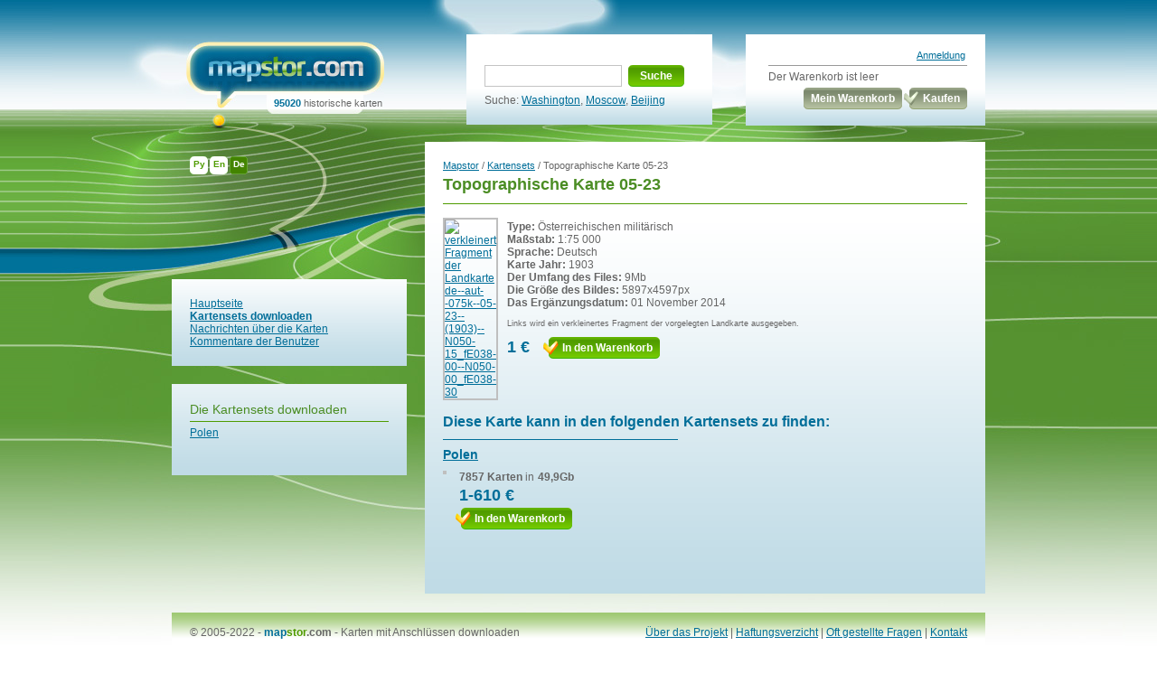

--- FILE ---
content_type: text/html; charset=UTF-8
request_url: https://mapstor.com/de/map/de--aut--075k--05-23--(1903)--N050-15_fE038-00--N050-00_fE038-30.html
body_size: 4305
content:

<!DOCTYPE html PUBLIC "-//W3C//DTD XHTML 1.0 Transitional//EN" "http://www.w3.org/TR/xhtml1/DTD/xhtml1-transitional.dtd">
<html xmlns="http://www.w3.org/1999/xhtml" >
<head>
<meta http-equiv="Content-Type" content="text/html; charset=UTF-8" />	
	<title>Die Landkarte der Gelände downloaden - mapstor.com </title>
	<meta name="Keywords" content="" />
	<meta name="Description" content="Topographische Karte downloaden de--aut--075k--05-23--(1903)--N050-15_fE038-00--N050-00_fE038-30 mit dem Maßstab von" />
	<meta name="geo.position" content="50.125;20.583333" />		<link rel="alternate" hreflang="x-default" href="/map/de--aut--075k--05-23--(1903)--N050-15_fE038-00--N050-00_fE038-30.html" />
	<link rel="alternate" hreflang="en" href="/map/de--aut--075k--05-23--(1903)--N050-15_fE038-00--N050-00_fE038-30.html" />
	<link rel="alternate" hreflang="ru" href="/ru/map/de--aut--075k--05-23--(1903)--N050-15_fE038-00--N050-00_fE038-30.html" />
	<link rel="alternate" hreflang="de" href="/de/map/de--aut--075k--05-23--(1903)--N050-15_fE038-00--N050-00_fE038-30.html" />
	<link rel="stylesheet" href="/img/css/main.css" type="text/css" />
	
	<script src="/cssjs.php?inst=app&amp;lang=de&amp;part=index&amp;type=js" type="text/javascript"></script>


<!--<script>
  (function(i,s,o,g,r,a,m){i['GoogleAnalyticsObject']=r;i[r]=i[r]||function(){
  (i[r].q=i[r].q||[]).push(arguments)},i[r].l=1*new Date();a=s.createElement(o),
  m=s.getElementsByTagName(o)[0];a.async=1;a.src=g;m.parentNode.insertBefore(a,m)
  })(window,document,'script','https://www.google-analytics.com/analytics.js','ga');

  ga('create', 'UA-536620-1', 'auto');
  ga('send', 'pageview');
</script>-->
<!-- Google tag (gtag.js) -->
<script async src="https://www.googletagmanager.com/gtag/js?id=G-TYFT29GRPC"></script>
<script>
  window.dataLayer = window.dataLayer || [];
  function gtag(){dataLayer.push(arguments);}
  gtag('js', new Date());

  gtag('config', 'G-TYFT29GRPC');
</script>
<!--<script>
  
  Array.prototype.reduce = function(callback, initialVal) {
    var accumulator = (initialVal === undefined) ? undefined : initialVal;
    for (var i = 0; i < this.length; i++) {
        if (accumulator !== undefined)
            accumulator = callback.call(undefined, accumulator, this[i], i, this);
        else
            accumulator = this[i];
    }
    return accumulator;
};
</script>
-->
<script>
(function () {
  var AP = Array.prototype;

  // Проверка: есть ли корректный reduce
  var ok = typeof AP.reduce === 'function';
  if (ok) {
    try {
      // 1) пустой массив без initialValue должен кидать
      var threw = false; try { [].reduce(function(){}) } catch (e) { threw = true; }
      if (!threw) ok = false;
      // 2) базовая арифметика
      if ([1,2,3].reduce(function(a,b){return a+b;}, 0) !== 6) ok = false;
    } catch (e) { ok = false; }
  }

  if (!ok) {
    Object.defineProperty(AP, 'reduce', {
      value: function reduce(callback /*, initialValue */) {
        if (this == null) throw new TypeError('Array.prototype.reduce called on null or undefined');
        if (typeof callback !== 'function') throw new TypeError(callback + ' is not a function');

        var O = Object(this);
        var len = O.length >>> 0;
        var k = 0, acc;

        if (arguments.length > 1) {
          acc = arguments[1];
        } else {
          while (k < len && !(k in O)) k++;
          if (k >= len) throw new TypeError('Reduce of empty array with no initial value');
          acc = O[k++];
        }

        for (; k < len; k++) {
          if (k in O) acc = callback(acc, O[k], k, O);
        }
        return acc;
      },
      writable: true,
      configurable: true,
      enumerable: false
    });
  }
})();
</script>

</head>
<body>




<table width="100%" height="100%" border="0" cellspacing="0" cellpadding="0">
  <tr>
    <td class="left_bg_px"><div class="left_bg"><img src="/img/0.gif" alt="" width="1" height="734" /></div></td>
    <td class="bg" width="900">
		<div class="relative">
			<div class="language">
									<a href="/ru/map/de--aut--075k--05-23--(1903)--N050-15_fE038-00--N050-00_fE038-30.html" >Ру</a>									<a href="/map/de--aut--075k--05-23--(1903)--N050-15_fE038-00--N050-00_fE038-30.html" >En</a>									<a href="/de/map/de--aut--075k--05-23--(1903)--N050-15_fE038-00--N050-00_fE038-30.html" class="act">De</a>																	<div class="cl"></div>
							</div>
		</div>
		<div class="head">
			<table width="100%" border="0" cellspacing="0" cellpadding="0">
			  <tr>
				<td width="35%">
  					<div class="logo">
						<div><a href="/de/"><img src="/img/logo.jpg" alt="Topographische Karten mit Anschlüssen downloaden " /></a></div>
						<div class="logo_b"><span>95020</span> historische karten</div>
					</div>
  				</td>
				<td width="35%">
					<div class="search">﻿<form action="/de/search" method="get" id="search"><!--*-->
<table cellpadding="0" cellspacing="0" border="0" >
  <tr>
	<td>
		<table border="0" cellspacing="0" cellpadding="0">
		  <tr>
			<td><input type="text" name="q" value='' class="field"></td>
			<td width="5"><img src="/img/button_left.gif" alt="" class="button" /></td>
			<td ><a href="#" onClick="$('search').submit();" class="button_bg s">Suche</a></td>
			<td width="5"><img src="/img/button_right.gif" alt="" /></td>
		  </tr>
		</table>
	</td>
  </tr>
  <tr>
	<td>Suche:
					<a href="/search?q=washington">Washington</a>, <a href="/search?q=moscow">Moscow</a>, <a href="/search?q=beijing">Beijing</a>
			</td>
  </tr>
	
</table>
</form>

					</div>
				</td>
				<td width="30%">
                			<div class="basket">
						<div class="login">
	<table width="218" border="0" cellspacing="0" cellpadding="0">
		  <tr>
		<td align="right"><a href="/de/account/login.html">Anmeldung</a></td>
	  </tr>
	  	</table>
</div>
						<span id="CartCollapse">
	Der Warenkorb ist leer
<table border="0" cellspacing="0" cellpadding="0" class="mt5" width="100%">
  <tr>
	<td width="100%"></td>
	<td>
		<table border="0" cellspacing="0" cellpadding="0" class="sbm">
		  <tr>
			<td width="5"><img src="/img/button_gr_left.gif" alt="" /></td>
			<td><a href="#" class="button_gr_bg">Mein Warenkorb</a></td>
			<td width="5"><img src="/img/button_gr_right.gif" alt="" class="mr2" /></td>
		  </tr>
		</table>
	</td>
	<td>
		<table border="0" cellspacing="0" cellpadding="0">
		  <tr>
			<td width="5"><img src="/img/button_gr_left_a.gif" alt="" /></td>
			<td><a href="#" class="button_gr_bg">Kaufen</a></td>
			<td width="5"><img src="/img/button_gr_right.gif" alt="" /></td>
		  </tr>
		</table>
	</td>
  </tr>
</table>
</span>
					</div>
					<div class="cl"></div>
				</td>
			  </tr>
			</table>
		</div>
		<div><img src="/img/0.gif" alt="" width="900" height="1" /></div>
		<div class="content">
			   			<div class="cont_in">
	<div class="left fl">
								<div class="block_m">
			<a href="/de/">Hauptseite</a><br /><a href="/de/map-sets.html"><b>Kartensets downloaden</b></a><br /><a href="/de/news.html">Nachrichten &uuml;ber die Karten</a><br /><a href="/de/references.html">Kommentare der Benutzer</a>
			</div>
			<div class="block_b">
			<h3><span>Die Kartensets downloaden</span></h3>
<p class="gr">
          	 <a href="/de/map-sets/country-maps/poland.html">Polen</a><br />
      </p>
			</div>
				
	</div>
  	<div class="fl w600">
		<div class="block_b_in">
			<div class="navigation"><a href="/de/">Mapstor</a> / <a 
href="/de/map-sets.html">Kartensets</a> / Topographische Karte 05-23</div>
<h1>Topographische Karte 05-23</h1>
<div class="block in">
	<table width="100%" border="0" cellspacing="0" cellpadding="0">
	  <tr>
		<td>
			
			<a target="_blank" href="https://cdn.mapstor.com/data/map-previewf/de--aut--075k/gif/de--aut--075k--05-23--(1903)--N050-15_fE038-00--N050-00_fE038-30.jpg" class="preview"><img src="https://cdn.mapstor.com/data/map-preview/de--aut--075k/gif/de--aut--075k--05-23--(1903)--N050-15_fE038-00--N050-00_fE038-30.png" alt="verkleinert Fragment der Landkarte de--aut--075k--05-23--(1903)--N050-15_fE038-00--N050-00_fE038-30" width="320" height="240" /></a>
		</td>
		<td class="right" width="100%">

      <strong>Type:</strong> Österreichischen militärisch<br />
      <strong>Maßstab:</strong> 1:75 000<br />
      <strong>Sprache:</strong> Deutsch<br />
      <strong>Karte Jahr:</strong> 1903<br />      <strong>Der Umfang des Files:</strong> 9Mb<br />
      <strong>Die Größe des Bildes:</strong> 5897x4597px<br />
	  <strong>Das Ergänzungsdatum:</strong> 01 November 2014<br />
			<div class="help">Links wird ein verkleinertes Fragment der vorgelegten Landkarte ausgegeben.</div>
			<table width="100%" border="0" cellspacing="0" cellpadding="0">
			  <tr>
				<td width="40" class="price_in middle">1&nbsp;&euro;</td>
				<td>
				<form action="/index.php" method="post" id="addCardForm_44778" name="addCardForm_44778"><!--*--><input type="hidden" name="action" value="collapse" /><input type="hidden" name="id" value="CARD:44778" /><input type="hidden" name="mode" value="add" /><input type="hidden" name="prj" value="YXBwOmNhcnR8ZGV8Y2FydA" />
                    <table border="0" cellspacing="0" cellpadding="0">
					  <tr>
						<td width="5"><img height="24" src="/img/button_left_a.gif" alt="" /></td>
						<td><a href="#" onclick="$('addCardForm_44778').submit(); return false;" class="button_bg" >In den Warenkorb</td>
						<td width="5"><img height="24" src="/img/button_right.gif" alt="" /></td>
					  </tr>
					</table>
				</form>
				</td>
			  </tr>
			</table>
		</td>
	  </tr>
	</table>
</div>


<h2>Diese Karte kann in den folgenden Kartensets zu finden:</h3>
<table width="100%" border="0" cellspacing="0" cellpadding="0">
  <tr>
              <td class="bord" width="51%">
            <div class="block">
	<h4><a href="/de/map-sets/country-maps/poland.html">Polen</a></h4>
	<a href="/de/map-sets/country-maps/poland.html" class="fl preview"><img src="https://cdn.mapstor.com/data/coverage/78-62/poland.gif" alt="" /></a>
	<div class="fl mt8">
		<strong class="ml2">7857 Karten</strong> in<strong class="ml2">49,9Gb</strong>
		<div class="price">1-610&nbsp;&euro;</div>
		<form action="/index.php" method="post" id="addForm_204" name="addForm_204"><!--*--><input type="hidden" name="action" value="collapse" /><input type="hidden" name="id" value="SET:204" /><input type="hidden" name="mode" value="add" /><input type="hidden" name="prj" value="YXBwOmNhcnR8ZGV8Y2FydA" />
		<table border="0" cellspacing="0" cellpadding="0">
	  		<tr>
				<td width="5"><img src="/img/button_left_a.gif" alt="" /></td>
				<td><a href="#" onclick="$('addForm_204').submit(); return false;" class="button_bg">In den Warenkorb</a></td>
				<td width="5"><img src="/img/button_right.gif" alt="" /></td>
	  		</tr>
		</table>
		</form>
	</div>
	<div class="cl"></div>
</div>
    </td>
            </tr>
</table>



		</div>
	</div>
	<div class="cl"></div>
</div>   					</div>
		<div class="footer">
			<div class="copy fl">
				&copy; 2005-2022 - <strong><span class="blue">map</span><span class="green">stor</span>.com</strong> - <span class="gray"><a href="/de/">Karten mit Anschlüssen downloaden </a></span>
			</div>
			<div class="menu fr">
					<a href="/de/about.html">Über das Projekt</a> |	<a href="/de/disclaimer.html">Haftungsverzicht</a> |	<a href="/de/faq.html">Oft gestellte Fragen</a> |	<a href="/de/contacts.html">Kontakt</a>
			</div>
			<div class="cl"></div>
		</div>
	</td>
    <td class="right_bg_px"><div class="right_bg"><img src="/img/0.gif" alt="" width="1" height="734" /></div></td>
  </tr>
</table>

</body>
</html>
<!--
0.10306799999944
app = 0.1031[100%]
app // run = 0.001[1%]
search-search_form // run = 0.0001[0%]
users-loginfo // run = 0.0006[1%]
cart-collapse // run = 0.037[36%]
maps-index-left // run = 0.0006[1%]
maps // run = 0.0174[17%]
articles-footer_links // run = 0.0016[2%]
app // show = 0.0216[21%]
search-search_form // show = 0.0033[3%]
users-loginfo // show = 0.001[1%]
cart-collapse // show = 0.0023[2%]
maps-index-left // show = 0.0013[1%]
maps // show = 0.0065[6%]
articles-footer_links // show = 0.0012[1%]
app // close = 0.0001[0%]
-->
